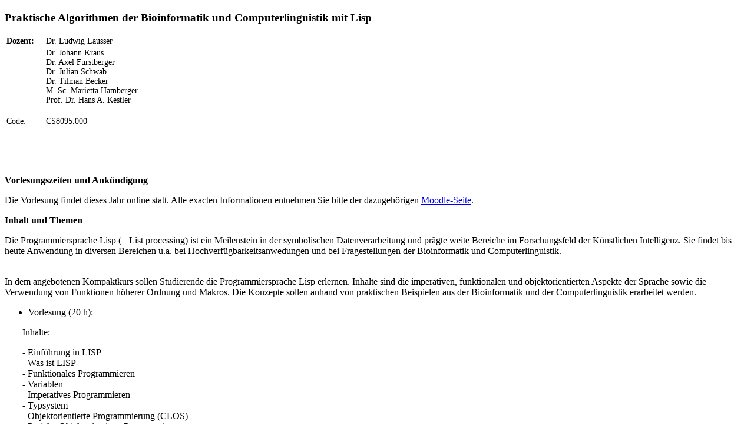

--- FILE ---
content_type: text/html
request_url: https://sysbio.uni-ulm.de/?Teaching:SS_2021:Praktische_Algorithmen_der_Bioinformatik_und_Computerlinguistik_mit_Lisp&print
body_size: 1671
content:
<!DOCTYPE html PUBLIC "-//W3C//DTD XHTML 1.0 Transitional//EN" "http://www.w3.org/TR/xhtml1/DTD/xhtml1-transitional.dtd">
<html xmlns="http://www.w3.org/1999/xhtml">
<head>
<meta http-equiv="content-type" content="text/html;charset=utf-8" />
<title>Medical Systems Biology - Praktische Algorithmen der Bioinformatik und Computerlinguistik mit Lisp</title>
<meta name="generator" content="CMSimple_XH 1.5.1 2012010301 - www.cmsimple-xh.de" />
<link rel="stylesheet" href="./css/core.css" type="text/css" />
<link rel="stylesheet" href="./templates/tp_3cols_avantgardeXH_org/stylesheet.css" type="text/css" />

<link rel="stylesheet" href="./plugins/pluginloader/css/stylesheet.css" type="text/css" />
<link rel="stylesheet" href="./plugins/pagemanager/css/stylesheet.css" type="text/css" />
<link rel="stylesheet" href="./plugins/meta_tags/css/stylesheet.css" type="text/css" />
<link rel="stylesheet" href="./plugins/page_params/css/stylesheet.css" type="text/css" />
<link rel="stylesheet" href="./plugins/filebrowser/css/stylesheet.css" type="text/css" />
<meta name="robots" content="noindex">
</head>
<body class="print" onload="">
<h3>Praktische Algorithmen der Bioinformatik und Computerlinguistik mit Lisp</h3>
<table border="0" align="left">
<tbody>
<tr>
<td>
<div><strong><span style="font-size: 14px;">Dozent:    </span></strong></div>
</td>
<td>
<div><span style="font-size: 14px;">Dr. Ludwig Lausser</span></div>
</td>
</tr>
<tr>
<td> </td>
<td>
<div><span style="font-size: 14px;">Dr. Johann Kraus</span></div>
<div><span style="font-size: 14px;">Dr. Axel Fürstberger</span></div>
<div><span style="font-size: 14px;">Dr. Julian Schwab</span></div>
<div><span style="font-size: 14px;">Dr. Tilman Becker</span></div>
<div><span style="font-size: 14px;">M. Sc. Marietta Hamberger</span></div>
<div><span style="font-size: 14px;">Prof. Dr. Hans A. Kestler</span><span style="font-size: 14px;">     </span></div>
</td>
</tr>
<tr>
<td>
<p><span style="font-size: 14px;">Code:</span></p>
</td>
<td>
<p><span style="font-size: 14px;">CS8095.000</span></p>
</td>
</tr>
</tbody>
</table>
<p> </p>
<p> </p>
<p> </p>
<p> </p>
<p> </p>
<p><strong><br /></strong></p>
<p><strong><br /></strong></p>
<p><strong>Vorlesungszeiten und Ankündigung</strong></p>
<p>Die Vorlesung findet dieses Jahr online statt. Alle exacten Informationen entnehmen Sie bitte der dazugehörigen <a href="https://moodle.uni-ulm.de/course/view.php?id=22786">Moodle-Seite</a>.</p>
<p><strong>Inhalt und Themen</strong></p>
<p>Die Programmiersprache Lisp (= List processing) ist ein Meilenstein in der symbolischen Datenverarbeitung und prägte weite Bereiche im Forschungsfeld der Künstlichen Intelligenz. Sie findet bis heute Anwendung in diversen Bereichen u.a. bei Hochverfügbarkeitsanwedungen und bei Fragestellungen der Bioinformatik und Computerlinguistik.</p>
<p><br />In dem angebotenen Kompaktkurs sollen Studierende die Programmiersprache Lisp erlernen. Inhalte sind die imperativen, funktionalen und objektorientierten Aspekte der Sprache sowie die Verwendung von Funktionen höherer Ordnung und Makros. Die Konzepte sollen anhand von praktischen Beispielen aus der Bioinformatik und der Computerlinguistik erarbeitet werden.</p>
<ul>
<li>Vorlesung (20 h):</li>
</ul>
<p style="padding-left: 30px;">Inhalte:</p>
<p style="padding-left: 30px;">- Einführung in LISP<br />- Was ist LISP<br />- Funktionales Programmieren<br />- Variablen<br />- Imperatives Programmieren<br />- Typsystem<br />- Objektorientierte Programmierung (CLOS)<br />- Projekt: Objektorientierte Programmierung <br />- Macros<br />- Weiterführende Themen</p>
<ul>
<li>Übung (8 h):</li>
</ul>
<p style="padding-left: 30px;">Die Kompaktkurs beinhaltet eine tägliche Präsenzübung, in der die Studierenden ihre bearbeiteten Übungsblätter mit den Dozenten besprechen.</p>
<ul>
<li>Vor-/Nachbereitung (60 h):</li>
</ul>
<p style="padding-left: 30px;">Die Vor- und Nachbereitung des Kompaktkurs wird auf etwa 60 Stunden geschätzt. Dieser Zeitraum beinhaltet das selbstständige bearbeiten der Übungsblätter und Aufarbeitung der Vorlesungsstoffes.</p>
<ul>
<li>Projekt (80 h):</li>
</ul>
<div style="padding-left: 30px;">Die Kompaktkurs wird durch ein selbstständig zu bearbeitendes Projekt (mit Vortrag) abgeschlossen, in dem die Studierenden das Erlernte anwenden sollen.</div>
</body>
</html>


--- FILE ---
content_type: text/css
request_url: https://sysbio.uni-ulm.de/css/core.css
body_size: 1227
content:
/* EDITMENU */

#editmenu {
    width: 100%;
	min-width: 760px;
    background-color: #2e3436;
    font-size: 14px;
    padding: 0;
    margin: 0;
    overflow: visible;
    border-bottom: 1px solid #aaa;
    color: #d3d7cf;
}

#editmenu ul {
    height: 36px;
	list-style-type: none !important;
    list-style-image: none;
    font-family: arial, sans-serif;
    font-style: normal;
    margin: 0;
    padding: 0;
    background-color: #2e3436;
}

#editmenu li {
    list-style-type: none !important;
    float: left;
    position: relative;
    width: 125px;
    background-color: #2e3436;
	text-align: center;
    color: #d3d7cf;
    padding: 8px 0 0 0;
	margin: 0;
}

#editmenu li a:hover, #editmenu li:hover {
    background-color: #3f4446;
}

#editmenu  a, #editmenu a:visited {
    display: block;
    color: #d3d7cf;
    height: 26px;
    padding: 2px 6px 0px 6px;
    text-decoration: none;
    font-style: normal;
}

#editmenu ul ul {
    list-style-type: none !important;
    height: 0;
    left: 0;
    position: absolute;
    top: 36px; 
    margin: 0;
    z-index: 9999;
    visibility: hidden;
}

#editmenu ul ul li {
    background: #4f5456;
    height: 26px;
	padding: 3px 0 0 0;
    margin: 0;
}

#editmenu ul ul li a {
    height: 16px;
	padding: 3px 0 0 0;
	margin: 0;
}

#editmenu ul ul li:hover {
    height: 26px;
	padding: 3px 0 0 0;
    background: #c50;
}

#editmenu ul ul li a:hover {
    background: #c50;
	height: 20px;
	padding: 3px 0 0 0;
	margin: 0;
}

#editmenu ul ul ul {
    left: 100%;
    top: 0px; 
    visibility: hidden;
	padding: 0;
    margin: 0;
}

#editmenu ul ul ul li {
    background: #c50;
    height: 26px;
	padding: 3px 0 0 0;
	margin: 0;
}

#editmenu ul ul ul li a {
    height: 26px;
	padding: 3px 0 0 0;
	margin: 0;
}

#editmenu ul ul ul li:hover {
    background: #e70;
    height: 26px;
	padding: 3px 0 0 0;
	margin: 0;
}

#editmenu ul ul ul li a:hover {
    background: #e70;
    height: 20px;
	padding: 3px 0 0 0;
	margin: 0;
}

#editmenu li:hover > ul {
    visibility: visible;
}

div#admin-content-container{
 /*   padding-top: 4ex; */
}

#edit_menu {
width: 660px; 
float: left;
}

#editmenu_logout {
width: 98px; 
float: right;
}

#edit_menu_logout {
min-width: 100%; 
max-width: 100%; 
text-align: center;
}

/* ENDE EDITMENU */


input.cmsimplecore_settings {
width: 90%;
font-size: 14px;
color: #333;
padding: 2px 3px;
margin: 3px 0;
border: 1px solid #ccc;
background: #fff;
}

textarea.cmsimplecore_settings {
width: 90%;
height: 56px;
font-size: 14px;
color: #333;
padding: 2px 3px;
margin: 3px 0;
border: 1px solid #ccc;
background: #fff;
}

textarea.cmsimplecore_settings_short {
height: 18px;
}

.edit {
font-family: arial, sans-serif;
font-size: 14px;
line-height: 1.2em;
border: 1px solid;
margin: 2px 0;
}

.edit td {
padding: 4px 6px;
}

.text, .captchainput {
font-family: arial, sans-serif;
font-size: 14px;
color: #444;
padding: 2px 4px;
margin: 0 0 2px 0;
}

.captchainput  {
width:6ex;
border: 1px solid #666;
}

.cmsimplecore_version {
font-family: arial, sans-serif; 
font-size: 14px; 
padding: 0 2px;
}

/* Info and Help link, Notices and Warnings */

.cmsimplecore_debug {
height: 18px;
background: #900; 
font-family: arial, sans-serif; 
font-size: 14px; 
line-height: 14px;
color: #fff; 
text-align: center; 
border: 0px solid #000; 
padding: 2px 6px; 
margin: auto;
}

.cmsimplecore_warning {
background: #fc0; 
font-family: arial, sans-serif; 
font-size: 14px; 
color: #000; 
border: 3px solid #000; 
padding: 4px 6px; 
margin: 4px 0;
}

/* file edit textareas */

textarea.cmsimplecore_file_edit {
width: 99%; 
font-family: 'courier new', monospace;
font-size: 14px;
color: #333;
padding: 0 !important;
}

/* the rest */

.cmsimplecore_center {
text-align: center;
}

.flag {border: 0;}

span.highlight_search {
background: #fd0;
color: #000;
}


/* LINKFORMATIERUNG / LINKS for backend */

/*
.edit a:link, #cmsimplecore_pluginselect a:link {
font-family: arial, sans-serif !important; 
font-size: 14px !important; 
color: #36a !important; 
text-decoration: none !important; 
font-style: normal !important;
}

.edit a:visited, #cmsimplecore_pluginselect a:visited {
font-family: arial, sans-serif !important; 
font-size: 14px !important; 
color: #36a !important; 
text-decoration: none !important; 
font-style: normal !important;
}

.edit a:hover, #cmsimplecore_pluginselect a:hover {
font-family: arial, sans-serif !important; 
font-size: 14px; color: #fff !important; 
text-decoration: none !important; 
background-color: #666 !important; 
font-style: normal !important;
}

.edit a:active, #cmsimplecore_pluginselect a:active {
font-family: arial, sans-serif !important; 
font-size: 14px !important; 
color: #fff !important; 
text-decoration: none !important; 
background-color: #666 !important; 
font-style: normal !important;
}

.edit a:focus, #cmsimplecore_pluginselect a:focus {
font-family: arial, sans-serif !important; 
font-size: 14px !important; 
color: #fff !important; 
text-decoration: none !important; 
background-color: #666 !important; 
font-style: normal !important;
}
 */
